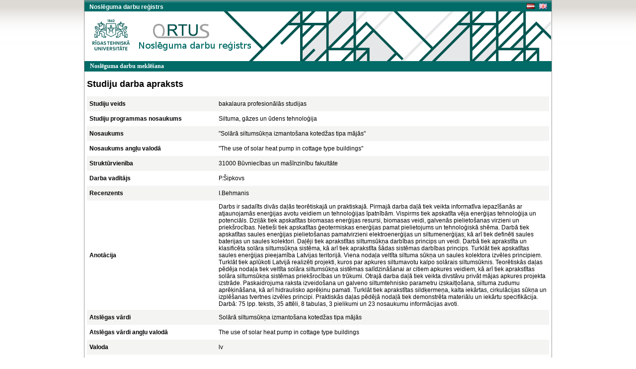

--- FILE ---
content_type: text/html; charset=UTF-8
request_url: https://nda.rtu.lv/lv/view/5941
body_size: 7614
content:
<!DOCTYPE html>
<html>
    <head>
        <meta charset="UTF-8" />
        <title>"Solārā siltumsūkņa izmantošana kotedžas tipa mājās"</title>
        		<link rel="stylesheet" type="text/css" href="/bundles/public/css/main.css">
	<link rel="stylesheet" type="text/css" href="/bundles/public/css/simplemenu.css">

	
		
		<link rel="schema.DCTERMS" href="http://purl.org/dc/terms/" />
	    <link rel="schema.DC" href="http://purl.org/dc/elements/1.1/" />
	
		 
		<meta name="citation_title" content="&quot;Solārā siltumsūkņa izmantošana kotedžas tipa mājās&quot;"/>
		<meta name="DC.title" content="&quot;Solārā siltumsūkņa izmantošana kotedžas tipa mājās&quot;" xml:lang="lv_LV" />
				<meta name="citation_date" content="2012"/>
		<meta name="DCTERMS.issued" content="2012" xml:lang="en_US" scheme="DCTERMS.W3CDTF" />
				<meta name="citation_pdf_url" content="https://nda.rtu.lv/files/5941.pdf"/>
		<meta name="DC.identifier" content="https://nda.rtu.lv/files/5941.pdf" scheme="DCTERMS.URI" />
			
	        <link rel="icon" type="image/x-icon" href="/favicon.ico" />
    </head>
    <body>
        	<div align="center">
						<link rel="stylesheet" type="text/css" href="/bundles/public/js/jquery-ui-1.11.1.custom/jquery-ui.min.css">
			<script type="text/javascript" src="/bundles/public/js/jquery-ui-1.11.1.custom/external/jquery/jquery.js"></script>
			<script type="text/javascript" src="/bundles/public/js/jquery-ui-1.11.1.custom/jquery-ui.min.js"></script>
		
	<script type="text/javascript" src="/bundles/public/js/view.js"></script>
		<div class="container">
			<div align="center">
				<div style="background-color: #348683; height:4px"></div>
				<div style="background-color: #006B67;">
				<table width="100%"  height="18px" border="0" cellspacing="0" cellpadding="0">
					<tr>
						<td align="left">
							<span class="app_title">Noslēguma darbu reģistrs</span>
						</td>
						<td align="left" width="50px">
							<a href="/lv/view/5941">
								<div style="float: left">
									<img src="/bundles/core/images/flag_lv.jpg" border="none"/>
								</div>
							</a>&nbsp;&nbsp;
							<a href="/en/view/5941">
								<img src="/bundles/core/images/flag_en.jpg" border="none"/>
							</a>     
						</td>
					</tr>
				</table>
				</div>
				<div id="logo" class="logo_lv" align="right">
					<table width="235px" height="25px" border="0" cellspacing="0" cellpadding="0">
						<tr>
							<td align="left">
															</td>
						</tr>
					</table>
				</div>
			</div>
			<div align="center">
					
					<table class="pureCssMenuTable" cellpadding="0" cellspacing="0">
						<tr>
							<td>
								<ul class="pureCssMenu pureCssMenum">
									<li>
										<a  											href="/lv/">
											<b>Noslēguma darbu meklēšana</b>
										</a>
									</li>		
								</ul>
							</td>
						</tr>
					</table>					
							</div>
			<div align="center" style="width:930px"><table width="100%" cellspacing="0" cellpadding="0" border="0">
	<tr>
		<td align="left"><div class="title" align="left">Studiju darba apraksts</div></td>
	</tr>
</table>

<table id="table_odd_even" width="100%" cellspacing="0" cellpadding="5px" border="0">
	<tr>
		<td width="250px"><b>Studiju veids</b></td>
		<td> bakalaura profesionālās studijas </td>
	</tr>
	<tr>
		<td><b>Studiju programmas nosaukums</b></td>
		<td> Siltuma, gāzes un ūdens tehnoloģija </td>
	</tr>
	<tr>
		<td><b>Nosaukums</b></td>
		<td>&quot;Solārā siltumsūkņa izmantošana kotedžas tipa mājās&quot;</td>
	</tr>
	<tr>
		<td><b>Nosaukums angļu valodā</b></td>
		<td>&quot;The use of solar heat pump in cottage type buildings&quot;</td>
	</tr>
	<tr>
		<td><b>Struktūrvienība</b></td>
		<td> 31000 Būvniecības un mašīnzinību fakultāte </td>
	</tr>
	<tr>
		<td><b>Darba vadītājs</b></td>
		<td>P.Šipkovs</td>
	</tr>
	<tr>
		<td><b>Recenzents</b></td>
		<td>I.Behmanis</td>
	</tr>
	<tr>
		<td><b>Anotācija</b></td>
		<td>Darbs ir sadalīts divās daļās  teorētiskajā un praktiskajā. 
Pirmajā darba daļā tiek veikta informatīva iepazīšanās ar atjaunojamās enerģijas avotu veidiem un tehnoloģijas īpatnībām. Vispirms tiek apskatīta vēja enerģijas tehnoloģija un potenciāls. Dziļāk tiek apskatītas biomasas enerģijas resursi, biomasas veidi, galvenās pielietošanas virzieni un priekšrocības. Netieši tiek apskatītas ģeotermiskas enerģijas pamat pielietojums un tehnoloģiskā shēma. Darbā tiek apskatītas saules enerģijas pielietošanas pamatvirzieni  elektroenerģijas un siltumenerģijas; kā arī tiek definēti saules baterijas un saules kolektori. Daļēji tiek aprakstītas siltumsūkņa darbības princips un veidi. Darbā tiek aprakstīta un klasificēta solāra siltumsūkņa sistēma, kā arī tiek aprakstīta šādas sistēmas darbības princips. Turklāt tiek apskatītas saules enerģijas pieejamība Latvijas teritorijā. Viena nodaļa veltīta siltuma sūkņa un saules kolektora izvēles principiem. Turklāt tiek aplūkoti Latvijā realizēti projekti, kuros par apkures siltumavotu kalpo solārais siltumsūknis. Teorētiskās daļas pēdēja nodaļa tiek veltīta solāra siltumsūkņa sistēmas salīdzināšanai ar citiem apkures veidiem, kā arī tiek aprakstītas solāra siltumsūkņa sistēmas priekšrocības un trūkumi.
Otrajā darba daļā tiek veikta divstāvu privāt mājas apkures projekta izstrāde. Paskaidrojuma raksta izveidošana un galveno siltumtehnisko parametru izskaitļošana, siltuma zudumu aprēķināšana, kā arī hidraulisko aprēķinu pamati. Turklāt tiek aprakstītas sildķermeņa, kalta iekārtas, cirkulācijas sūkņa un izplēšanas tvertnes izvēles principi. Praktiskās daļas pēdējā nodaļā tiek demonstrēta materiālu un iekārtu specifikācija.
Darbā: 75 lpp. teksts, 35 attēli, 8 tabulas, 3 pielikumi un 23 nosaukumu informācijas avoti.</td>
	</tr>
		<tr>
		<td><b>Atslēgas vārdi</b></td>
		<td>Solārā siltumsūkņa izmantošana kotedžas tipa mājās</td>
	</tr>
	<tr>
		<td><b>Atslēgas vārdi angļu valodā</b></td>
		<td>The use of solar heat pump in cottage type buildings</td>
	</tr>
	<tr>
		<td><b>Valoda</b></td>
		<td>lv</td>
	</tr>
	<tr>
		<td><b>Gads</b></td>
		<td>2012</td>
	</tr>
	<tr>
		<td><b>Darba augšupielādes datums un laiks</b></td>
		<td>11.06.2012 15:20:41</td>
	</tr>
</table>

<div class="dummy"></div>
<script type="text/javascript">

  var _gaq = _gaq || [];
  _gaq.push(['_setAccount', 'UA-5942869-13']);
  _gaq.push(['_trackPageview']);

  (function() {
    var ga = document.createElement('script'); ga.type = 'text/javascript'; ga.async = true;
    ga.src = ('https:' == document.location.protocol ? 'https://ssl' : 'http://www') + '.google-analytics.com/ga.js';
    var s = document.getElementsByTagName('script')[0]; s.parentNode.insertBefore(ga, s);
  })();

</script>
</div>
			<div align="center">
									<table class="footer" border="0" cellpadding="0" cellspacing="0">
			  			<tr>
			    			<td width="10px" class="footer_table_border_top_grey">&nbsp;</td>
			    			<td width="175px" class="footer_table_border_top_red" align="center">Rīgas Tehniskā universitāte 2015</td>
			    			<td class="footer_table_border_top_grey">&nbsp;</td>
			                <td width="395px" class="footer_table_border_top_red" align="center">Kaļķu iela 1, Rīga LV-1658, Latvija. Tālrunis: 67089999. E-pasts: it@rtu.lv | <a href="/lv/year/">katalogs</a></td>
			    			<td width="10px" class="footer_table_border_top_grey">&nbsp;</td>
			  			</tr>
					</table>
							</div>
		</div>
	</div>
            </body>
</html>
